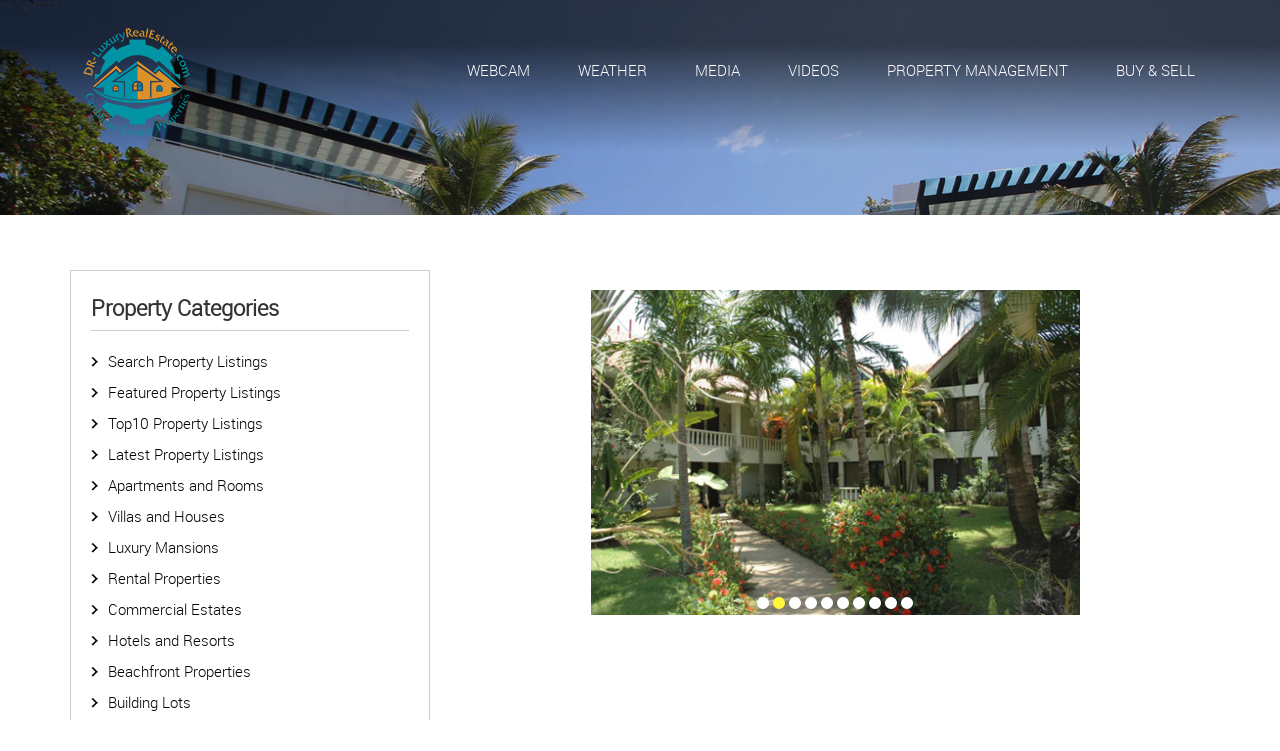

--- FILE ---
content_type: text/html
request_url: https://dr-luxuryrealestate.com/dominican-hotels/hotel-with-30-rooms-close-to-the-beach.html
body_size: 7258
content:
<!DOCTYPE html>
<html lang="en">
<head>
<!-- Global site tag (gtag.js) - Google Analytics -->
<script async src="https://www.googletagmanager.com/gtag/js?id=UA-37849845-1"></script>
<script>
  window.dataLayer = window.dataLayer || [];
  function gtag(){dataLayer.push(arguments);}
  gtag('js', new Date());

  gtag('config', 'UA-37849845-1');
</script>

<meta charset="utf-8">
<meta http-equiv="X-UA-Compatible" content="IE=edge">
<meta name="viewport" content="width=device-width, initial-scale=1">
  <title>Hotel with 30 Rooms close to the beach</title>
  <meta name="keywords" content="Hotel with 30 Rooms close to the beach,Dominican Republic Real Estate ,Luxury Realty, Property for Sale in Dominican Republic, Dominican Republic Homes for Sale, Dominican Republic Villas for Sale, Caribbean House and Condos for Sale">
  <meta name="description" content="Hotel with 30 Rooms close to the beach, Dominican Republic. You will be offered a real luxury real estate, caribbean real estate, resort, mansion or house, luxury condo, apartment, or business property for the best price.">
  <meta name="geo.position" content="19.752406;-70.525031">
  <meta name="geo.placename" content="Sosua,Dominican Republic">
  <meta name="geo.region" content="do-pop">
  <meta name="page-topic" content="Real Estate, Dominican Republic">
  <meta name="author" content="DR-LuxuryRealEstate.com">
  <meta name="publisher" content="DR-LuxuryRealEstate.com">
  <meta name="copyright" content="DR-LuxuryRealEstate.com"> 
  
  <meta property="og:url" content="https://www.dr-luxuryrealestate.com/">
  <meta property="og:type" content="website">
  <meta property="og:title" content="Hotel with 30 Rooms close to the beach">
  <meta property="og:description" content="Hotel with 30 Rooms close to the beach, Dominican Republic. You will be offered a real luxury real estate, caribbean real estate, resort, mansion or house, luxury condo, apartment, or business property for the best price.">
  <meta property="og:image" content="https://www.dr-luxuryrealestate.com/favicon.ico">
  
  <meta name="msvalidate.01" content="074340CAA5E03212C430463CD6216CBC">
  <meta name="verify-v1" content="QU79QbAR5iOFhJnAg27t6jDQE4OHxjKjmvH4YdExMGU=">  
  <meta name="google-site-verification" content="JMTG4okxGIF1oYu39L66IYOoJozUyBpk1ieWID6ypL8">
  <meta name="google-site-verification" content="shuilr-Zzm1B_dnl9g2Xy92L9_0VmhoHnOjNKZbJhb4">
  
  <meta name="p:domain_verify" content="6487c59ef8eb06ef3ef9a8e5901b0afa">
  
  <meta name="yandex-verification" content="3a56f8a577d97888">
  
  <!--schema-->
    <script type="application/ld+json">
      {
        "@context": "http://schema.org",
        "@id": "https://dr-luxuryrealestate.com/#website",
        "@type": "WebSite",
        "url": "https://dr-luxuryrealestate.com/",
        "name": "dr-luxuryrealestate"        
      }
    </script>

    <script type="application/ld+json">
    {
     "@context": "http://www.schema.org",
     "@type": "Organization",
     "name": "dr-luxuryrealestate",
     "email": "info@dr-luxuryrealestate.com",
     "telephone": "+1-(809)757-6717", 
     "url": "https://dr-luxuryrealestate.com/",
     "description": "Find the best homes for sale in Dominican Republic, Browse or search luxury real estate listings in Cabarete or Sosua, Uncover the most up-to-date real estate properties for the Dominican Republic community today",
     "contactPoint":[
      {
      "@type": "ContactPoint",
      "telephone": "+1-(809)757-6717",
      "contactType": "customer service",
      "email": "info@dr-luxuryrealestate.com",
      "areaServed": [
      "US" 
      ],
      "availableLanguage": [
      "English"
      ]
      }
      ],

       "sameAs": [
        "https://www.facebook.com/drluxury/",
        "https://plus.google.com/+Dr-luxuryrealestate",
        "https://twitter.com/DRLuxuryestate",
        "https://www.yelp.com/biz/caribbean-luxury-properties-miami?osq=Caribbean+Luxury+Properties",
        "https://foursquare.com/drluxuryestate",
        "https://www.instagram.com/caribbean_luxury_homes/?hl=en",
        "https://www.instagram.com/caribbean_luxury_homes/?hl=en"
      ],
    "address":
        [
            {
                "@type": "PostalAddress",
                "addressLocality": "",
                "addressRegion": "",
                "addressCountry" : "",
                "postalCode": "",
                "streetAddress": "Sosua & Cabarete, Dominican Republic"
            }
        ],

     "aggregateRating": {
     "@type": "AggregateRating",
     "ratingValue": "5",
     "bestRating": "5",
     "ratingCount": "1585"
     }
    }
    </script>
    <!--End schema-->  
  
  <meta name="robots" content="index,follow">
  
  <!--<link rel="canonical" href="https://www.dr-luxuryrealestate.com/dominican-hotels/hotel-with-30-rooms-close-to-the-beach.html">-->
  
  <link rel="shortcut icon" href="https://www.dr-luxuryrealestate.com/favicon.ico">

  <link href="../css/style.min.css" type="text/css" rel="stylesheet">
  <link href="../css/inner2.min.css" type="text/css" rel="stylesheet">
  <!--for resposive css -->
  <link href="../css/responsive.min.css" type="text/css" rel="stylesheet">
  
  <!--<link rel="stylesheet" href="https://maxcdn.bootstrapcdn.com/bootstrap/3.3.7/css/bootstrap.min.css">-->
  <link rel="stylesheet" href="../css/bootstrap.min.css">
  <!--for resposive css-->
  <!--other useful css-->
  <link href="../css/owl.carousel.min.css" rel="stylesheet" type="text/css">
  <link href="../css/owl.theme.default.min.css" rel="stylesheet" type="text/css">
  
  <!--other useful css-->
  
  <!--other useful js-->
  
  <!--other useful js-->
  
  <!--for resposive js-->
  <!--<script src="https://ajax.googleapis.com/ajax/libs/jquery/3.2.1/jquery.min.js"></script>-->
  <!--<script src="https://ajax.googleapis.com/ajax/libs/jquery/1.12.4/jquery.min.js"></script>-->
  <script src="../js/jquery.min.1.12.4.js"></script>
  <!--<script src="https://maxcdn.bootstrapcdn.com/bootstrap/3.3.7/js/bootstrap.min.js"></script>-->
  <script src="../js/bootstrap.min.js"></script>
  <!--for resposive js--> 
  
</head>

<body>

<div class="let's-make-code">
   <div class="preempdia">
      <div class="header">
          <nav class="navbar">
  <div class="container">
    <div class="navbar-header">
      <button type="button" class="navbar-toggle collapsed" data-toggle="collapse" data-target="#bs-example-navbar-collapse-1" aria-expanded="false">
        <span class="icon-bar"></span>
        <span class="icon-bar"></span>
        <span class="icon-bar"></span>
      </button>
      <a class="navbar-brand" href="../index.html"><img src="../image/dominican-luxury-realestate.png" alt="Hotel with 30 Rooms close to the beach" class="img-responsive"></a>
    </div>
    <div class="collapse navbar-collapse" id="bs-example-navbar-collapse-1">
      <ul class="nav navbar-nav navbar-right">
        <li><a href="../dominican-republic-webcam.html">Webcam</a></li>
        <li><a href="../dominican-republic-weather.html">Weather</a></li>
        <li><a href="../dominican-republic-media.html">Media</a></li>
        <li><a href="../dominican-republic-videos.html">Videos</a></li>
        <li><a href="../property-management.html">Property Management</a></li>
        <li><a href="../dominican-republic-realestate-buy-sell.html">Buy & Sell</a></li>
      </ul>
    </div>
  </div>
</nav>
</div>

       <div class="inner-banner"></div>

        <div class="dominican">
            <div class="container">
                <div class="flex-text">
                     <div class="row">
                        <div class="col-sm-4">
                                                        <div class="left-box">
                                <div class="box1">
                                   <h4>Property Categories</h4>
                                    <ul>
                                     <li><a href="../dominican-republic-realestate-find-properties.html">Search Property Listings</a></li>
                                     <li><a href="../dominican-realestate-featured-1.html">Featured Property Listings</a></li>
                                     <li><a href="../dominican-realestate-topten-1.html">Top10 Property Listings</a></li>
                                     <li><a href="../dominican-realestate-latest-properties-1.html">Latest Property Listings</a></li>
                                     <li><a href="../dominican-apartments-and-rooms-1.html">Apartments and Rooms</a></li>
                                     <li><a href="../dominican-villas-and-houses-1.html">Villas and Houses</a></li>
                                     <li><a href="../dominican-luxury-mansions-1.html">Luxury Mansions</a></li>
                                     <li><a href="https://www.best-caribbean-rentals.com" target="_blank">Rental Properties</a></li>
                                     <!-- <li><a href="../dominican-rental-properties-1.html">Rental Properties</a></li> -->
                                     <li><a href="../dominican-commercial-estates-1.html">Commercial Estates</a></li>
                                     <li><a href="../dominican-hotels-and-resorts-1.html">Hotels and Resorts</a></li>
                                     <li><a href="../dominican-beachfront-properties-1.html">Beachfront Properties</a></li>
                                     <li><a href="../dominican-building-lots-1.html">Building Lots</a></li>
                                     <li><a href="../dominican-building-properties-1.html">Build with us</a></li>
                                     <li><a href="../dominican-farmland-properties-1.html">Farmland</a></li>
                                    </ul>
                                    <img src="../image/arrowww.png" alt="Dominican Realestate Luxury" class="img-responsive">
                                    
                                </div>
                                
                                <div class="box1">
                                  <h4>Property Locations</h4>
                                    <ul>
                                     <!-- <li><a href="../dominican-realestate-bani-1.html">Bani</a></li> -->
                                     <!-- <li><a href="../dominican-realestate-barahona-1.html">Barahona</a></li> -->
                                     <!-- <li><a href="../dominican-realestate-bavaro-1.html">Bavaro</a></li> -->
                                     <li><a href="../dominican-realestate-bayahibe-1.html">Bayahibe</a></li>
                                     <li><a href="../dominican-realestate-boca-chica-1.html">Boca Chica</a></li>
                                     <li><a href="../dominican-realestate-cabarete-1.html">Cabarete</a></li>
                                     <li><a href="../dominican-realestate-cabrera-1.html">Cabrera</a></li>
                                     <!-- <li><a href="../dominican-realestate-cofresi-1.html">Cofresi</a></li> -->
                                     <li><a href="../dominican-realestate-jamao-1.html">Jamao</a></li>
                                     <li><a href="../dominican-realestate-juan-dolio-1.html">Juan Dolio</a></li>
                                     <li><a href="../dominican-realestate-jarabacoa-1.html">Jarabacoa</a></li>
                                     <li><a href="../dominican-realestate-la-romana-1.html">La Romana</a></li>
                                     <li><a href="../dominican-realestate-la-vega-1.html">La Vega</a></li>
                                     <li><a href="../dominican-realestate-las-canas-1.html">Las Canas</a></li>
                                     <li><a href="../dominican-realestate-las-terrenas-1.html">Las Terrenas</a></li>
                                     <li><a href="../dominican-realestate-luperon-1.html">Luperon</a></li>
                                     <!-- <li><a href="../dominican-realestate-magante-1.html">Magante</a></li> -->
                                     <li><a href="../dominican-realestate-nagua-1.html">Nagua</a></li>
                                     <li><a href="../dominican-realestate-puerto-plata-1.html">Puerto Plata</a></li>
                                     <li><a href="../dominican-realestate-punta-cana-1.html">Punta Cana</a></li>
                                     <li><a href="../dominican-realestate-punta-rusia-1.html">Punta Rusia</a></li>
                                     <li><a href="../dominican-realestate-rio-san-juan-1.html">Rio San Juan</a></li>
                                     <li><a href="../dominican-realestate-sabaneta-1.html">Sabaneta</a></li>
                                     <li><a href="../dominican-realestate-samana-1.html">Samana</a></li>
                                     <li><a href="../dominican-realestate-santiago-1.html">Santiago</a></li>
                                     <li><a href="../dominican-realestate-santo-domingo-1.html">Santo Domingo</a></li>
                                     <li><a href="../dominican-realestate-sosua-1.html">Sosua</a></li>
                                    </ul>
                                    
                                    <img src="../image/arrowww.png" alt="Dominican Realestate" class="img-responsive">
                                    
                                </div>
                                
                                 <div class="box1">
                                   <h4>Awards</h4>

                                    <a href="https://blog.feedspot.com/luxury_homes_blogs/" title="Luxury Homes blogs"><img src="https://blog.feedspot.com/wp-content/uploads/2017/10/Luxury-Homes-50-transparent_216px.png" alt="Real Estate Top 10 Site worldwide" height="130" width="130"></a><a href="https://blog.feedspot.com/luxury_homes_youtube_channels/" title="Luxury Homes Youtube Channels"><img alt ="Luxury Homes Youtube Channels" src="https://blog.feedspot.com/wp-content/uploads/2018/03/luxury_homes_216px.png?x16597" height="130" width="130"></a><a href="https://www.best-caribbean-rentals.com" target="_blank" title="Best Caribbean Rentals"><img alt ="Best Caribbean Rentals" src="../image/superhost.png" height="91" width="130"></a>

                                    <img src="../image/arrowww.png" alt="Dominican Realestate Properties" class="img-responsive">

                                </div>
								
                                    <script src="https://apps.elfsight.com/p/platform.js" defer></script>
                                    <div class="elfsight-app-83bd106f-09e4-42c9-aa98-30d2624b0a08"></div>

                            </div>
                        </div>
                        <div class="col-sm-8" itemscope itemtype="http://schema.org/Place">
                            <div class="villa-right">
                                 <div class="magic-box">
                                    <div class="slide">
                                        <div id="blog-demo" class="owl-carousel">
                                        
                                           <!-- Wrapper for slides --><div class="item"><figure class="img-block"><img src="../property-images/212_hotelsosuabeach4.jpg" alt="#0 Hotel with 30 Rooms close to the beach" class="img-responsive" itemprop="image"></figure></div><div class="item"><figure class="img-block"><img src="../property-images/212_hotelsosuabeach3.jpg" alt="#1 Hotel with 30 Rooms close to the beach" class="img-responsive" itemprop="image"></figure></div><div class="item"><figure class="img-block"><img src="../property-images/212_hotelsosua6.jpg" alt="#2 Hotel with 30 Rooms close to the beach" class="img-responsive" itemprop="image"></figure></div><div class="item"><figure class="img-block"><img src="../property-images/212_hotelsosua9.jpg" alt="#3 Hotel with 30 Rooms close to the beach" class="img-responsive" itemprop="image"></figure></div><div class="item"><figure class="img-block"><img src="../property-images/212_hotelsosua5.jpg" alt="#4 Hotel with 30 Rooms close to the beach" class="img-responsive" itemprop="image"></figure></div><div class="item"><figure class="img-block"><img src="../property-images/212_hotelsosua8.jpg" alt="#5 Hotel with 30 Rooms close to the beach" class="img-responsive" itemprop="image"></figure></div><div class="item"><figure class="img-block"><img src="../property-images/212_hotelsosuabeach7.jpg" alt="#6 Hotel with 30 Rooms close to the beach" class="img-responsive" itemprop="image"></figure></div><div class="item"><figure class="img-block"><img src="../property-images/212_hotelsosua4.jpg" alt="#7 Hotel with 30 Rooms close to the beach" class="img-responsive" itemprop="image"></figure></div><div class="item"><figure class="img-block"><img src="../property-images/212_hotelsosua1.jpg" alt="#8 Hotel with 30 Rooms close to the beach" class="img-responsive" itemprop="image"></figure></div><div class="item"><figure class="img-block"><img src="../property-images/212_hotelsosua2.jpg" alt="#9 Hotel with 30 Rooms close to the beach" class="img-responsive" itemprop="image"></figure></div><!-- End Wrapper for slides -->
                                        
                                        </div>
                                    </div>
                                </div>
                                
                                <div class="viila-text">
                                     <h4 itemprop="name">Hotel with 30 Rooms close to the beach</h4>                                         
                                        <p><a href="../dominican-hotels-and-resorts-1.html">Category: Hotels and Resorts</a>&nbsp;&middot;&nbsp;<a href="../dominican-realestate-sosua-1.html">Location: Sosua</a><br>Updated: January 30, 2026 - 20:15:20&nbsp;&middot;&nbsp;ID: H-020</p>
                                        <p class="para">Hotel with 30 rooms inclusive 2 suites, 50m2 swimming-pool, lobby with reception, bar and gallery, large restaurant with 80 seats, barbecue, private apartment with 130m2, 200,000 liter water cistern, own well, small Spa center. 

The existing diesel generator with 60 KW also will be enough for armament of all rooms with air condition system. Four of the rooms are equipped with kitchen.  

The hotel is within a calm beachfront community nearby the center of Sosua with own 300 meters long sandy beach in direct proximity of a new luxury developing with 376 units (villas, townhouses and apartments) 
</p> 
                                    </div>
                                    
                                <div class="all-list">
                                    
                                        <div class="row one">
                                          <div class="col-sm-5"><div class="left"><p>City</p></div></div>
                                          <div class="col-sm-7"><div class="right"><p itemprop="address">Sosua, Dominican Republic</p></div></div>
                                        </div>
                                    
                                        <div class="row two">
                                          <div class="col-sm-5"><div class="left"><p>Price:</p></div></div>
                                          <div class="col-sm-7"><div class="right"><p>US$ 1,695,000</p></div></div>
                                        </div>
                                        
                                        <div class="row one">
                                          <div class="col-sm-5"><div class="left"><p>Beds:</p></div></div>
                                          <div class="col-sm-7"><div class="right"><p>30</p></div></div>
                                        </div>
                                        
                                        <div class="row two">
                                           <div class="col-sm-5"><div class="left"><p>Baths:</p></div></div>
                                           <div class="col-sm-7"><div class="right"><p>30</p></div></div>
                                        </div>
                                        
                                        <div class="row one">
                                           <div class="col-sm-5"><div class="left"><p>Floors:</p></div></div>
                                           <div class="col-sm-7"><div class="right"><p></p></div></div>
                                        </div>
                                        
                                        <div class="row two">
                                           <div class="col-sm-5"><div class="left"><p>Property Size:</p></div></div>
                                           <div class="col-sm-7"><div class="right"><p>1,115 sqm/12,000 sqft/0.28 acre</p></div></div>
                                        </div>
                                        
                                        <div class="row one">
                                           <div class="col-sm-5"><div class="left"><p>Lot Size:</p></div></div>
                                           <div class="col-sm-7"><div class="right"><p>3,300 sqm/35,521 sqft/0.82 acre</p></div></div>
                                        </div>
                                        
                                        <div class="row two">
                                           <div class="col-sm-5"><div class="left"><p>Status:</p></div></div>
                                           <div class="col-sm-7"><div class="right"><p>active</p></div></div>
                                        </div>
                                        
                                         <form action="../pc.php" method="post">
                                          <br>
                                          <input type="hidden" name="propertyid" value="H-020">
                                          <input type="hidden" name="propertytitle" value="Hotel with 30 Rooms close to the beach">
                                          <button type="submit" class="btn btn-primary">Click here to contact us and receive further information.</button>
                                         </form>
                                        
                                    </div>
                                              
                                    <br><br><br>
                                              
                                    <a href="https://www.facebook.com/sharer/sharer.php?u=http%3A//www.dr-luxuryrealestate.com" target="_blank"><img src="../image/social-realestate/Facebook.png" height="50" width="50" alt="Luxury Realestate Facebook"></a>&nbsp;&nbsp;
                                    <a href="https://twitter.com/home?status=Luxury%20Realestate%20Property" target="_blank"><img src="../image/social-realestate/Twitter.png" height="50" width="50" alt="Luxury Realestate Twitter"></a>&nbsp;&nbsp;
                                    <a href="https://plus.google.com/share?url=http%3A//www.dr-luxuryrealestate.com" target="_blank"><img src="../image/social-realestate/Google+.png" height="50" width="50" alt="Luxury Realestate Google Plus"></a>&nbsp;&nbsp;
                                    <a href="https://www.linkedin.com/shareArticle?mini=true&url=http://www.dr-luxuryrealestate.com&title=Luxury%20Realestate%20&summary=Luxury%20Realestate%20&source=LinkedIn" target="_blank"><img src="../image/social-realestate/Linkedin.png" height="50" width="50" alt="Luxury Realestate Linkedin"></a>&nbsp;&nbsp;
                                    
                            </div>
                        </div>
                    </div>
                 </div>
            </div>
        </div>
              
        <div class="footer">
            <div class="container">
               <div class="foot-flex">
                   <div class="row">
                       <div class="col-sm-4">
                           <div class="get">
                            <h4>GET IN TOUCH</h4>
                                <ul>
                                    <li class="first">Sosua & Cabarete, Dominican Republic</li>
                                    <li class="second">Telephone : <a href="tel:+18097576717">+1 (809) 757 6717</a></li>
                                    <li class="third">Email : <a href="mailto:info@dr-luxuryrealestate.com">info@dr-luxuryrealestate.com</a></li>
                                    <li class="third">Web : <a href="https://www.dr-luxuryrealestate.com">www.dr-luxuryrealestate.com</a></li>
                                </ul>
                                <ul class="media">
                                    <li><a href="https://www.facebook.com/drluxury/" target="_blank"><img src="../image/realestate-facebook.png" height="30" width="30" alt="Luxury Realestate at Facebook"></a></li>
                                    <li><a href="https://twitter.com/DRLuxuryestate" target="_blank"><img src="../image/realestate-twitter.png" height="30" width="30" alt="Luxury Realestate at Twitter"></a></li>
                                    <!--<li><a href="https://plus.google.com/+Dr-luxuryrealestate" target="_blank"><img src="image/realestate-googleplus.png" height="30" width="30" alt="Luxury Realestate at Google+"></a></li>-->
                                    <li><a href="https://www.instagram.com/caribbean_luxury_homes/" target="_blank"><img src="../image/realestate-instagram.png" height="30" width="30" alt="Luxury Realestate at Instagram"></a></li>
                                    <li>
                                    <div id="google_translate_element"></div><script type="text/javascript">
function googleTranslateElementInit() {
  new google.translate.TranslateElement({pageLanguage: 'en', autoDisplay: false, gaTrack: true, gaId: 'UA-37849845-1'}, 'google_translate_element');
}
</script><script type="text/javascript" src="//translate.google.com/translate_a/element.js?cb=googleTranslateElementInit"></script>
                              </li>
                             </ul>
                            </div>
                        </div>
                        <div class="col-sm-4">
                            <div class="service">
                                <div class="total">
                                    <h4>Information</h4>
                                    <ul>
                                        <li><a href="../dominican-republic-realestate-about-us.html">About Us</a></li>                                        
                                        <li><a href="../dominican-republic-construction.html">Build with us</a></li>
                                        <li><a href="../dominican-republic-realestate-latest-news-blog.html">News Blog</a></li>
                                        <li><a href="../dominican-republic-realestate-contact-us.html">Contact Us</a></li>
                                        <li><a href="../dominican-republic-realestate-legal-overview.html">Legal</a></li>
                                        <li><a href="../dominican-republic-realestate-app-android.html">Android Mobile App</a></li>
                                        <li><a href="https://www.google.com/maps/place/DR-LuxuryRealEstate/@19.7708159,-70.5115101,15z/data=!4m5!3m4!1s0x0:0xc048bd68e4772e7f!8m2!3d19.7708159!4d-70.5115101" target="_blank">Google Earth</a></li>
                                    </ul>
                                    <a href="https://play.google.com/store/apps/details?id=com.drluxuryrealestate.app&pcampaignid=pcampaignidMKT-Other-global-all-co-prtnr-py-PartBadge-Mar2515-1"><img alt="Get it on Google Play" src="https://play.google.com/intl/en_us/badges/static/images/badges/en_badge_web_generic.png"/ width="200" height="77"></a>
                                </div>
                            </div>
                        </div>
                        <div class="col-sm-4">
                             <div class="contact">
                                 <h4>QUICK CONTACT</h4>
                                <p>We look forward to hearing from you!</p>
                                 <form action="pc.php" method="post" autocomplete="on">
                                  <input class="mail" name="email" type="text" value="" placeholder="Type your E-mail address...">
                                  <input class="write" name="message" type="text" value="" placeholder="Write here...">
                                  <input class="btn" type="submit" value="SEND">
                                 </form> 
                            </div>
                        </div>
                    </div>
                </div>
            </div>
            <div class="copy">
             <p>Copyright &copy; 2009-2025 by DR-LuxuryRealEstate.com &middot; <a href="https://www.dr-luxuryrealestate.com">www.dr-luxuryrealestate.com</a></p>
            </div>
            <div class="rating-bottom">Rated
             <span itemscope="" itemtype="https://data-vocabulary.org/Review-aggregate">
             <span itemprop="rating" itemscope="" itemtype="https://data-vocabulary.org/Rating">
             <span itemprop="average" id="ratingValue">5.0</span> out of
             <span itemprop="best">5.0</span> </span>by
             <span itemprop="votes" id="totalClient">1585</span>+
             <span itemprop="itemreviewed">dr-luxuryrealestate</span> clients on over
             <span itemprop="count">8350
            </div>
        </div>
    </div>
</div>

<!--for responsive slid-->

<!--for responsive slid-->
<script src="../js/owl.carousel.js"></script>
<script>
        var owl = $('.owl-carousel');
        $("#blog-demo").owlCarousel( {
            nav:true,
            dots:true,
            dotsEach:true,
            loop:true,
            autoplay:true,
            autoplayTimeout:3000,
            responsiveClass:true,
            responsive:{
                0:{
                    items:1,
                    nav:true
                },
                500:{
                    items:1,
                    nav:true
                },
                600:{
                    items:1,
                    nav:true
                },
                768:{
                    items:1,
                    nav:true,
                    loop:true
                },
                
                991:{
                    items:1,
                    nav:true,
                    loop:true
                },
                1199:{
                    items:1,
                    nav:true,
                    loop:true
                }
            }
        });
    </script>

<!--for responsive slid-->

<!-- Start of StatCounter Code for Default Guide -->
<script type="text/javascript">
var sc_project=7275584; 
var sc_invisible=1; 
var sc_security="43aeae8b"; 
</script>
<script type="text/javascript"
src="https://www.statcounter.com/counter/counter.js"
async></script>
<noscript><div class="statcounter"><a title="Web Analytics
Made Easy - StatCounter" href="http://statcounter.com/"
target="_blank"><img class="statcounter"
src="//c.statcounter.com/7275584/0/43aeae8b/1/" alt="Web
Analytics Made Easy - StatCounter"></a></div></noscript>
<!-- End of StatCounter Code for Default Guide -->

</body>
</html>

--- FILE ---
content_type: text/css
request_url: https://dr-luxuryrealestate.com/css/style.min.css
body_size: 1914
content:
.header,a,body,div,h1,h2,h3,h4,h5,h6,img,li,p,ul{margin:0;padding:0}.carousel-caption a,.dominican-text h1,.navbar-right li a,.pic1-left h4{text-transform:uppercase}.box1,.dominican,.item img,.navbar,.notified{width:100%}.copy,.dominican,.footer,.notified{overflow:hidden}@font-face{font-family:robotothin;src:url(../fonts/roboto-thin-webfont.woff2) format('woff2'),url(../fonts/roboto-thin-webfont.woff) format('woff');font-weight:400;font-style:normal}@font-face{font-family:robotolight;src:url(../fonts/roboto-light-webfont.woff2) format('woff2'),url(../fonts/roboto-light-webfont.woff) format('woff');font-weight:400;font-style:normal}@font-face{font-family:robotoregular;src:url(../fonts/roboto-regular-webfont.woff2) format('woff2'),url(../fonts/roboto-regular-webfont.woff) format('woff');font-weight:400;font-style:normal}@font-face{font-family:robotomedium;src:url(../fonts/roboto-light-webfont.woff2) format('woff2'),url(../fonts/roboto-light-webfont.woff) format('woff');font-weight:400;font-style:normal}@font-face{font-family:robotobold;src:url(../fonts/roboto-bold-webfont.woff2) format('woff2'),url(../fonts/roboto-bold-webfont.woff) format('woff');font-weight:400;font-style:normal}@font-face{font-family:robotoitalic;src:url(../fonts/roboto-italic-webfont.woff) format('woff2'),url(../fonts/roboto-bold-webfont.woff2) format('woff');font-weight:400;font-style:normal}@font-face{font-family:latolight;src:url(../fonts/lato-light-webfont.woff2) format('woff2'),url(../fonts/lato-light-webfont.woff) format('woff');font-weight:400;font-style:normal}@font-face{font-family:nexa_lightregular;src:url(nexa_light-webfont.woff2) format('woff2'),url(nexa_light-webfont.woff) format('woff');font-weight:400;font-style:normal}a{text-decoration:none!important}ul{list-style-type:none}.clear{clear:both}.navbar{position:absolute!important;z-index:1;margin:0!important;border-radius:0!important;border:none!important;background:linear-gradient(rgba(0,0,0,.65) 30%,rgba(0,0,0,0) 100%)!important;min-height:150px!important}.nav>li>a:focus,.nav>li>a:hover,.navbar-right li a:hover{background:0 0!important}.navbar .navbar-brand,.navbar li a{color:#d5d5d5!important}.navbar-right{margin:0!important;padding:60px 0 0}.navbar-right li{margin:0!important;padding:0}.navbar-right li a{margin:0 0 0 48px!important;padding:0!important;font-family:robotolight;font-size:15px!important;color:#fff!important}.navbar-right li a:hover{box-shadow:0 1px 0 #fff;transition:all .3s ease-out}.navbar-default .navbar-toggle{border-color:transparent}.open .dropdown-toggle{color:#fff;background-color:#555!important}.banner{margin:0;padding:0}.carousel-caption a{color:#fff;font-size:25px;font-family:robotoregular;text-shadow:0 1px 1px #000;display:block}.carousel-caption a:hover{color:#fff}.dominican{margin:0;padding:100px 0 60px;background:#fff;background-size:cover}.dominican-text{margin:0;padding:0}.dominican-text h1{margin:auto;padding:0;text-align:center;color:#000;font-size:40px;font-family:robotomedium;font-weight:900}.dominican-text img{margin:25px auto;display:block}.dominican-pic,.dominican-text p{margin:0;padding:0}.dominican-text p{text-align:center;color:#000;font-size:16px;font-family:robotolight;line-height:24px}.box1 h4,.pic1-left h4{font-family:robotomedium;font-weight:700}.dominican-flex{margin:70px 0 0;padding:0}.pic1-left h4{margin:0;padding:0;color:#000;font-size:18px}.dominican-flex2{margin:40px 0 0;padding:0}.flex-text{margin:70px 0 0;padding:0}.left-box{margin:0;padding:0}.box1{margin:0 0 20px;padding:25px 20px 10px;border:1px solid #ccc}.box1 img{margin:30px auto 0;display:block}.box1 h4{margin:0;padding:0 0 10px;font-size:22px;border-bottom:1px solid #ccc}.property-text h3,.right-text h2{font-weight:900;text-align:center;color:#000;text-transform:uppercase}.box1 ul{padding:20px 0 0;margin:0}.box1 ul li{padding:0;margin:0 0 10px}.box1 ul li a{padding:0 0 0 17px;margin:0;font-size:15px;font-family:robotolight;color:#000;background:url(../image/arrow-right.png) 0 6px no-repeat}.right-text{margin:0;padding:0}.right-text h2{margin:0;padding:0;font-size:35px;font-family:robotomedium}.all-para{margin:40px 0 0;padding:0}.all-para p{margin:0 0 30px;padding:0;font-size:16px;line-height:25px;font-family:robotolight}.notified{margin:0 auto;background:url(../image/notified-pic.png) no-repeat;background-size:cover;padding:70px 0}.video,.video iframe{padding:0;margin:0 auto;height:370px}.video{width:650px;display:block}.video iframe{width:100%}.property{margin:0;padding:90px 0 70px}.property-text{margin:0;padding:0}.property-text h3{margin:auto;padding:0;font-size:40px;font-family:robotomedium}.property-text img{margin:25px auto;display:block}.property-pic,.property-text p{margin:0;padding:0}.property-text p{text-align:center;color:#000;font-size:16px;font-family:robotolight;line-height:24px}.property-flex{margin:70px 0 0;padding:0}.pic1{margin:0;padding:0}.pic1-flex{margin:8px 0 0;padding:0;display:flex;width:100%}.pic1-left{margin:0;padding:0;float:left;width:280px}.pic1-left a{margin:0;padding:0;color:#000;font-size:18px;text-transform:uppercase;font-family:robotomedium;font-weight:700;display:block}.pic1-left p{margin:5px 0 0;padding:0;font-family:robotolight;color:#000;font-size:16px}.get h4,.pic1-right a{font-family:robotoregular}.pic1-right{margin:0;padding:0;float:right}.pic1-right a{margin:0;padding:9px 0 9px 7px;color:#3299dc;font-size:17px;display:block;border-left:1px solid #000}.property-flex2{margin:40px 0 0;padding:0}.footer{margin:0;padding:60px 0 0;width:100%;background-size:cover!important;background:url(../image/footer-banner.png) no-repeat}.foot-flex,.get{margin:0;padding:0}.get h4{margin:0;padding:0 0 30px;color:#c1c1c1;font-size:20px;text-transform:uppercase}.get ul{margin:0;padding:0}.get ul li.first,.get ul li.second{padding:0 0 0 24px;font-family:robotolight;font-size:15px;color:#c1c1c1}.get ul li.first{margin:0;background:url(../image/i1.png) 0 center no-repeat}.get ul li.second{margin:30px 0 0;background:url(../image/i2.png) 0 6px no-repeat}.get ul li.third{margin:25px 0 0;padding:0 0 0 29px;background:url(../image/i3.png) 0 1px no-repeat;color:#c1c1c1;font-size:15px}.get ul.media{margin:30px 0 0;padding:0;display:flex}.get ul.media li{margin:0 12px 0 0;padding:0}.get ul.media li a,.service{margin:0;padding:0}.total{margin:0 auto;padding:0;width:50%}.service h4{margin:0;padding:0 0 30px;color:#c1c1c1;font-size:20px;text-transform:uppercase;font-family:robotoregular}.service ul{padding:0;margin:0}.service ul li{padding:0;margin:0 0 10px}.service ul li a{padding:0 0 0 17px;margin:0;font-size:15px;font-family:robotolight;color:#c1c1c1;background:url(../image/arrow-right2.png) 0 6px no-repeat}.contact{margin:0;padding:0}.contact h4{margin:0;padding:0 0 30px;color:#c1c1c1;font-size:20px;text-transform:uppercase;font-family:robotoregular}.contact p,input.mail,input.write{font-family:robotolight;font-size:15px}.contact p{margin:0 0 28px;padding:0;color:#c1c1c1}input.mail,input.write{margin:0 0 24px;padding:0 0 0 10px;width:100%;line-height:38px;border:none;background:#fff}.copy p,input.btn{color:#fff;text-align:center;font-size:16px;padding:0;font-family:robotolight}input.btn{margin:0;width:110px;line-height:38px;border:none;background:#3299dc}.copy{margin:20px 0 0;padding:0;background:rgba(21,14,9,.55);background-size:cover;width:100%}.copy p{margin:0;line-height:62px}

--- FILE ---
content_type: text/css
request_url: https://dr-luxuryrealestate.com/css/inner2.min.css
body_size: 818
content:
.dominican,.inner-banner,.magic-box{margin:0;width:100%}@font-face{font-family:robotothin;src:url(../fonts/roboto-thin-webfont.woff2) format('woff2'),url(../fonts/roboto-thin-webfont.woff) format('woff');font-weight:400;font-style:normal}@font-face{font-family:robotolight;src:url(../fonts/roboto-light-webfont.woff2) format('woff2'),url(../fonts/roboto-light-webfont.woff) format('woff');font-weight:400;font-style:normal}@font-face{font-family:robotoregular;src:url(../fonts/roboto-regular-webfont.woff2) format('woff2'),url(../fonts/roboto-regular-webfont.woff) format('woff');font-weight:400;font-style:normal}@font-face{font-family:robotomedium;src:url(../fonts/roboto-light-webfont.woff2) format('woff2'),url(../fonts/roboto-light-webfont.woff) format('woff');font-weight:400;font-style:normal}@font-face{font-family:robotobold;src:url(../fonts/roboto-bold-webfont.woff2) format('woff2'),url(../fonts/roboto-bold-webfont.woff) format('woff');font-weight:400;font-style:normal}@font-face{font-family:robotoitalic;src:url(../fonts/roboto-italic-webfont.woff) format('woff2'),url(../fonts/roboto-bold-webfont.woff2) format('woff');font-weight:400;font-style:normal}@font-face{font-family:latolight;src:url(../fonts/lato-light-webfont.woff2) format('woff2'),url(../fonts/lato-light-webfont.woff) format('woff');font-weight:400;font-style:normal}@font-face{font-family:nexa_lightregular;src:url(nexa_light-webfont.woff2) format('woff2'),url(nexa_light-webfont.woff) format('woff');font-weight:400;font-style:normal}.inner-banner{padding:0;background:url(../image/dominican-realestate-luxus-inner.png) no-repeat;overflow:hidden;background-size:cover;height:215px}.dominican{padding:55px 0 70px;background:#fff;overflow:hidden;background-size:cover}.flex-text,.villa-right{margin:0;padding:0}.magic-box{padding:20px 0 0;background:url(../image/magic-bg.png) center center;height:430px}.slide{margin:0 auto;padding:0;width:505px}.img-block img{width:100%!important}.owl-theme .owl-dots{margin:-50px 0 0!important}.owl-theme .owl-dots .owl-dot span{width:12px!important;height:12px!important;margin:5px 2px!important}.owl-theme .owl-dots .owl-dot span,.owl-theme .owl-dots .owl-dot.active span{background:#fff!important}.owl-theme .owl-dots .owl-dot.active span,.owl-theme .owl-dots .owl-dot:hover span{background:#fff837!important}.viila-text{margin:15px 0 0;padding:0}.viila-text h4{margin:0;padding:0;font-family:robotoregular;font-size:21px;color:#3299dc;line-height:29px;text-transform:uppercase}.viila-text p{margin:15px 0 10px;padding:0;font-family:robotolight;font-size:16px;color:#121212}.left p,.right,.right p,.viila-text p.para{font-family:robotolight;font-size:17px;color:#525252}.viila-text p.para{margin:15px 0 0;padding:0;line-height:28px}.all-list{margin:45px auto 0;padding:0;width:495px}.left,.one,.two{margin:0}.one{padding:0 20px;background:#f5f5f5}.left{padding:0}.left p,.right,.right p{margin:0;padding:0;line-height:36px}.two{padding:0 20px;background:#fafafa;border:1px solid #fff;border-right:none;border-left:none}

--- FILE ---
content_type: text/css
request_url: https://dr-luxuryrealestate.com/css/responsive.min.css
body_size: 1210
content:
ul.pager.d-hide{display:none}ul.pager.m-hide{display:block!important}@media (max-width :767px) and (min-device-width :280px){.navbar-toggle{background:#fff!important;margin:33px 0 0!important}.navbar-toggle .icon-bar{background:#0072be!important}.navbar-brand{width:33%;padding:7px 0 0 10px!important}.navbar{position:absolute!important;z-index:1;margin:0!important;background:0 0!important;border:none!important;width:100%}.carousel-indicators{z-index:-1!important}.navbar-right{margin:0 0 0 64px!important;padding:20px 0 0!important;background:rgba(0,0,0,.85)!important;width:80%}.container-fluid>.navbar-collapse,.container-fluid>.navbar-header,.container>.navbar-collapse,.container>.navbar-header,.navbar-right li,.navbar-right li a{margin:0!important}.pic1 img,.pic1-left,.total,.video{width:100%}.navbar-right li{padding:0 0 20px}.navbar-right li a{padding:0!important;font-family:robotolight;font-size:15px!important;text-transform:uppercase;color:#fff!important;text-align:center}.contact,.copy p,.pic1,.pic1-left,.total,.video{padding:0}.carousel-caption h1{font-size:16px;text-shadow:0 1px 1px #000;margin:0;line-height:0}.carousel-caption a{color:#fff;text-transform:uppercase;font-size:19px;font-family:robotoregular;text-shadow:0 1px 1px #000;display:block}.pic1-left{margin:0;float:left}.pic1{margin:0 0 40px}.video{margin:0 auto;height:370px;display:block}.get,.service{margin:0 0 40px;padding:0}.total{margin:0 auto}.contact{margin:0 0 20px}.copy p{color:#fff;text-align:center;font-size:13px;margin:0;font-family:robotolight;line-height:62px}}@media (max-width :990px) and (min-device-width :768px){.navbar{position:absolute!important;z-index:1;margin:0!important;border:none!important;width:100%;background:linear-gradient(rgba(0,0,0,.65) 30%,rgba(0,0,0,0) 100%)!important;min-height:150px!important}.navbar-right li a{margin:0 0 0 45px!important;padding:0!important;font-family:robotolight;font-size:15px!important;text-transform:uppercase;color:#fff!important}.box1 h4,.right-text h2{margin:0;font-family:robotomedium}.box1 h4{padding:0 0 10px;font-size:19px;font-weight:700;border-bottom:1px solid #ccc}.right-text h2{padding:0;text-align:center;color:#000;text-transform:uppercase;font-size:22px;font-weight:900}}@media (max-width :767px) and (min-device-width :280px){.pager,.pagination,li.next p{padding:0!important}ul.pager.d-hide{display:block}ul.pager.m-hide{display:none!important}.pager{margin:0!important;text-align:center;list-style:none;display:inherit}li.next{display:flex!important;width:106px;float:none;margin:50px 0 0!important}li.next p{margin:4px 0 0 8px!important;font-family:robotolight;font-size:16px;color:#b0b0b0}.pagination{display:inherit!important;margin:-68px auto 0!important;width:180px!important;position:sticky!important}.estate-flex{margin:0;padding:0;display:inherit}.estate-left,.estate-left2,.estate-left3,.estate-right,.estate-right2,.estate-right3{margin:0 0 30px;padding:0;width:100%}}@media (max-width :1200px) and (min-device-width :991px){.pagination{display:inherit!important;padding:0!important;margin:-28px auto 0 220px!important;width:180px!important;position:absolute!important}}@media (max-width :990px) and (min-device-width :768px){.pagination{display:inherit!important;padding:0!important;margin:-28px auto 0 150px!important;width:180px!important;position:absolute!important}.all-list{margin:45px auto 0;padding:0;width:100%}}@media (max-width :767px) and (min-device-width :280px){.magic-box{margin:0;padding:20px 0;background:url(../image/magic-bg.png) center center no-repeat;width:100%;height:inherit}.all-list,.slide{padding:0;width:100%}.slide{margin:0 auto}.all-list{margin:45px auto 0}.all-list .row{display:flex;margin:0!important}.all-list .col-sm-5{width:140%!important}.all-list .col-sm-7{width:100%!important}.left p,.right p{font-size:13px}}@media (max-width :990px) and (min-device-width :768px){.all-list{margin:45px auto 0;padding:0;width:100%}.magic-box{margin:0;padding:20px 0;background:url(../image/magic-bg.png) center center no-repeat;width:100%;height:inherit}.slide{margin:0 auto;padding:0;width:100%}}

--- FILE ---
content_type: text/css
request_url: https://dr-luxuryrealestate.com/css/owl.carousel.min.css
body_size: 1401
content:
.owl-carousel,.owl-carousel .owl-item{-webkit-tap-highlight-color:transparent;position:relative}.owl-carousel .animated{-webkit-animation-duration:1s;animation-duration:1s;-webkit-animation-fill-mode:both;animation-fill-mode:both}.owl-carousel .owl-animated-in{z-index:0}.owl-carousel .owl-animated-out{z-index:1}.owl-carousel .fadeOut{-webkit-animation-name:fadeOut;animation-name:fadeOut}@-webkit-keyframes fadeOut{0%{opacity:1}100%{opacity:0}}@keyframes fadeOut{0%{opacity:1}100%{opacity:0}}.owl-height{-webkit-transition:height .5s ease-in-out;-moz-transition:height .5s ease-in-out;-ms-transition:height .5s ease-in-out;-o-transition:height .5s ease-in-out;transition:height .5s ease-in-out}.owl-carousel{display:none;width:100%;z-index:1}.owl-carousel .owl-stage{position:relative;-ms-touch-action:pan-Y}.owl-carousel .owl-stage:after{content:".";display:block;clear:both;visibility:hidden;line-height:0;height:0}.owl-carousel .owl-stage-outer{position:relative;overflow:hidden;-webkit-transform:translate3d(0,0,0);margin:0 auto!important}.owl-carousel .owl-controls .owl-dot,.owl-carousel .owl-controls .owl-nav .owl-next,.owl-carousel .owl-controls .owl-nav .owl-prev{cursor:pointer;cursor:hand;-webkit-user-select:none;-khtml-user-select:none;-moz-user-select:none;-ms-user-select:none;user-select:none}.owl-carousel.owl-loaded{display:block}.owl-carousel.owl-loading{opacity:0;display:block}.owl-carousel .owl-refresh .owl-item,.owl-carousel .owl-video-playing .owl-video-play-icon,.owl-carousel .owl-video-playing .owl-video-tn{display:none}.owl-carousel.owl-hidden{opacity:0}.owl-carousel .owl-item{min-height:1px;float:left;-webkit-backface-visibility:hidden;-webkit-touch-callout:none;-webkit-user-select:none;-moz-user-select:none;-ms-user-select:none;user-select:none}.owl-carousel .owl-item img{display:inline-block;-webkit-transform-style:preserve-3d;transform-style:preserve-3d}.owl-carousel.owl-text-select-on .owl-item{-webkit-user-select:auto;-moz-user-select:auto;-ms-user-select:auto;user-select:auto}.owl-carousel .owl-grab{cursor:move;cursor:-webkit-grab;cursor:-o-grab;cursor:-ms-grab;cursor:grab}.owl-carousel.owl-rtl{direction:rtl}.owl-carousel.owl-rtl .owl-item{float:right}.no-js .owl-carousel{display:block}.owl-carousel .owl-item .owl-lazy{opacity:0;-webkit-transition:opacity .4s ease;-moz-transition:opacity .4s ease;-ms-transition:opacity .4s ease;-o-transition:opacity .4s ease;transition:opacity .4s ease}.owl-carousel .owl-video-wrapper{position:relative;height:100%;background:#000}.owl-carousel .owl-video-play-icon{position:absolute;height:80px;width:80px;left:50%;top:50%;margin-left:-40px;margin-top:-40px;background:url(owl.video.play.png) no-repeat;cursor:pointer;z-index:1;-webkit-backface-visibility:hidden;-webkit-transition:scale .1s ease;-moz-transition:scale .1s ease;-ms-transition:scale .1s ease;-o-transition:scale .1s ease;transition:scale .1s ease}.owl-carousel .owl-video-play-icon:hover{-webkit-transition:scale(1.3,1.3);-moz-transition:scale(1.3,1.3);-ms-transition:scale(1.3,1.3);-o-transition:scale(1.3,1.3);transition:scale(1.3,1.3)}.owl-carousel .owl-video-tn{opacity:0;height:100%;background-position:center center;background-repeat:no-repeat;-webkit-background-size:contain;-moz-background-size:contain;-o-background-size:contain;background-size:contain;-webkit-transition:opacity .4s ease;-moz-transition:opacity .4s ease;-ms-transition:opacity .4s ease;-o-transition:opacity .4s ease;transition:opacity .4s ease}.owl-carousel .owl-video-frame{position:relative;z-index:1}#blog-demo .item{padding:0 8px}#blog-demo.owl-carousel .owl-controls{text-align:center;width:100%;position:absolute;top:98%}#blog-demo .owl-next,#blog-demo .owl-prev{width:55px;height:55px;top:-220px;transition:all .3s ease-in-out;position:absolute}#blog-demo .owl-nav{display:inline-block;padding:0;margin:0}#blog-demo .owl-prev{left:172px;background:url(../image/lt-arrow.png) center no-repeat;opacity:1}#blog-demo .owl-prev:hover{opacity:.6}#blog-demo .owl-next{right:138px;background:url(../image/rt-arrow.png) center no-repeat;opacity:1}#blog-demo .owl-next:hover{opacity:.6}#blog-demo2 .item{padding:0 8px}#blog-demo2.owl-carousel .owl-controls{text-align:center;width:100%;position:absolute;top:98%}#blog-demo2 .owl-next,#blog-demo2 .owl-prev{width:55px;height:55px;position:absolute;top:-220px;transition:all .3s ease-in-out}#blog-demo2 .owl-nav{display:inline-block;padding:0;margin:0}#blog-demo2 .owl-prev{left:92px;background:url(../image/lt-arrow2.png) center no-repeat;opacity:1}#blog-demo2 .owl-prev:hover{opacity:.6}#blog-demo2 .owl-next{right:78px;background:url(../image/rt-arrow2.png) center no-repeat;opacity:1}#blog-demo2 .owl-next:hover{opacity:.6}@media screen and (max-width:500px){#blog-demo2 .owl-prev{left:-8px;top:-128px;background:url(../image/lt-arrow2.png) center no-repeat}#blog-demo2 .owl-next{right:-8px;top:-128px;background:url(../image/rt-arrow2.png) center no-repeat}#blog-demo .owl-prev{left:-8px;top:-128px;background:url(../image/lt-arrow.png) center no-repeat}#blog-demo .owl-next{right:-8px;top:-128px;background:url(../image/rt-arrow.png) center no-repeat}}@media screen and (max-width:400px){#blog-demo .owl-prev{left:-11px;top:-114px;background:url(../image/lt-arrow.png) center no-repeat}#blog-demo .owl-next{right:-10px;top:-114px;background:url(../image/rt-arrow.png) center no-repeat}#blog-demo2 .owl-prev{left:-11px;top:-114px;background:url(../image/lt-arrow2.png) center no-repeat}#blog-demo2 .owl-next{right:-10px;top:-114px;background:url(../image/rt-arrow2.png) center no-repeat}}@media screen and (max-width:350px){#blog-demo .owl-prev{left:-11px;top:-102px;background:url(../image/lt-arrow.png) center no-repeat}#blog-demo .owl-next{right:-10px;top:-102px;background:url(../image/rt-arrow.png) center no-repeat}#blog-demo2 .owl-prev{left:-11px;top:-102px;background:url(../image/lt-arrow2.png) center no-repeat}#blog-demo2 .owl-next{right:-10px;top:-102px;background:url(../image/rt-arrow2.png) center no-repeat}}